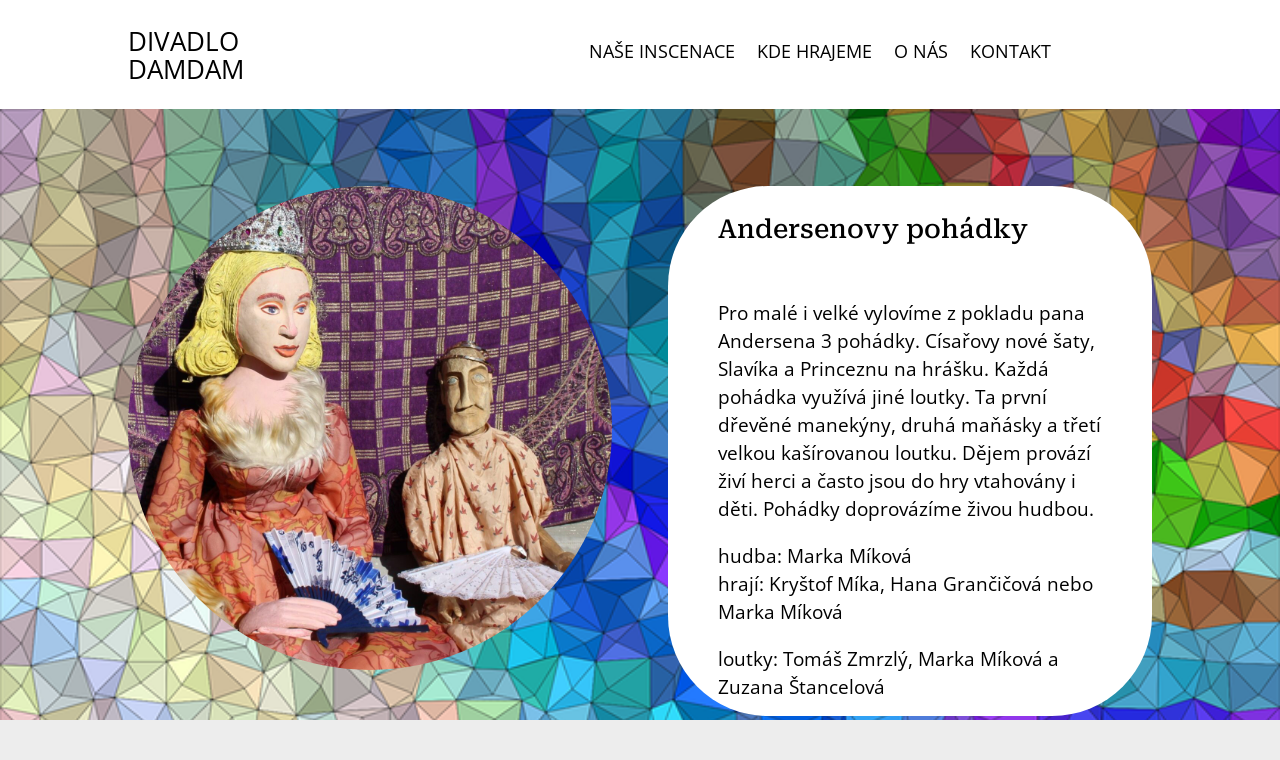

--- FILE ---
content_type: text/css
request_url: http://divadlodamdam.cz/wp-content/et-cache/51/et-core-unified-tb-1260-tb-1276-deferred-51.min.css?ver=1765087332
body_size: 338
content:
div.et_pb_section.et_pb_section_0,div.et_pb_section.et_pb_section_1{background-image:url(https://divadlodamdam.cz/wp-content/uploads/2021/05/damdamdam.png)!important}.et_pb_image_0 .et_pb_image_wrap,.et_pb_gallery_0.et_pb_gallery .et_pb_gallery_item{border-radius:1000px 1000px 1000px 1000px;overflow:hidden}.et_pb_image_0{text-align:left;margin-left:0}.et_pb_text_0,.et_pb_text_1{font-size:19px;background-color:#FFFFFF;border-radius:100px 100px 100px 100px;overflow:hidden;padding-top:30px!important;padding-right:50px!important;padding-bottom:15px!important;padding-left:50px!important}@media only screen and (max-width:980px){.et_pb_image_0 .et_pb_image_wrap img{width:auto}}@media only screen and (max-width:767px){.et_pb_image_0 .et_pb_image_wrap img{width:auto}}